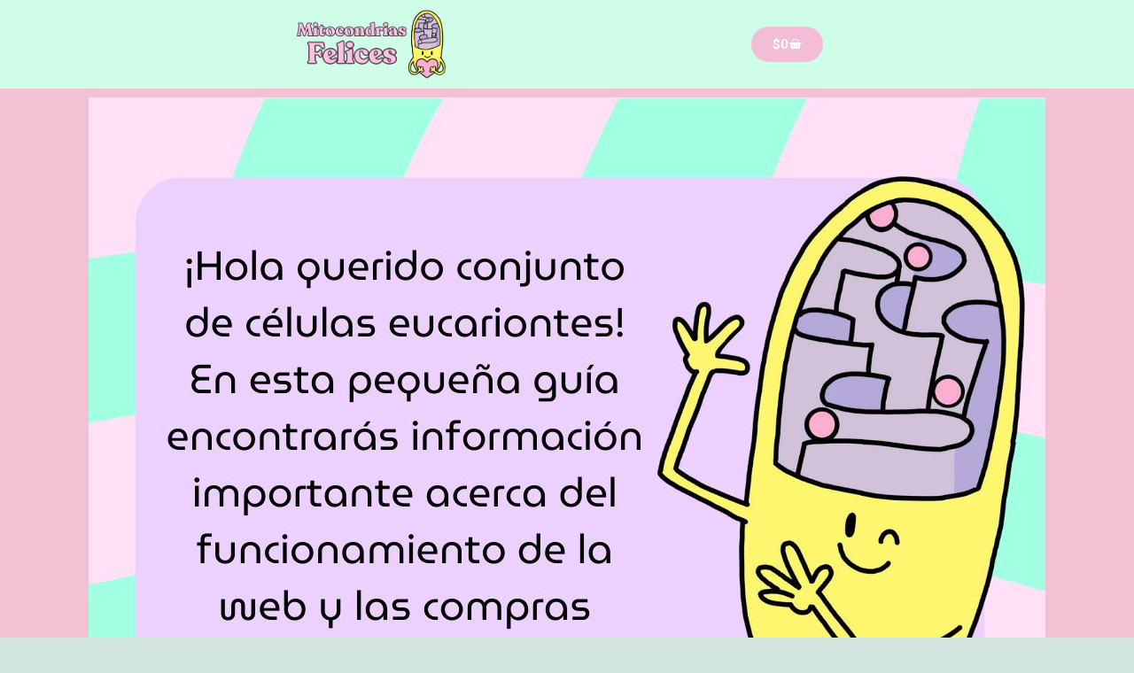

--- FILE ---
content_type: text/css
request_url: https://mitocondriasfelices.cl/wp-content/uploads/elementor/css/post-454.css?ver=1743105737
body_size: 370
content:
.elementor-454 .elementor-element.elementor-element-ae4e77c > .elementor-container{max-width:1366px;}.elementor-454 .elementor-element.elementor-element-6e1bcc6:not(.elementor-motion-effects-element-type-background) > .elementor-widget-wrap, .elementor-454 .elementor-element.elementor-element-6e1bcc6 > .elementor-widget-wrap > .elementor-motion-effects-container > .elementor-motion-effects-layer{background-color:#F7BDD3E0;}.elementor-454 .elementor-element.elementor-element-6e1bcc6 > .elementor-element-populated{transition:background 0.3s, border 0.3s, border-radius 0.3s, box-shadow 0.3s;}.elementor-454 .elementor-element.elementor-element-6e1bcc6 > .elementor-element-populated > .elementor-background-overlay{transition:background 0.3s, border-radius 0.3s, opacity 0.3s;}.elementor-widget-image .widget-image-caption{color:var( --e-global-color-text );font-family:var( --e-global-typography-text-font-family ), Sans-serif;font-weight:var( --e-global-typography-text-font-weight );}.elementor-454 .elementor-element.elementor-element-ec7d2a0 > .elementor-container{max-width:1366px;}.elementor-454 .elementor-element.elementor-element-e5b2e08:not(.elementor-motion-effects-element-type-background) > .elementor-widget-wrap, .elementor-454 .elementor-element.elementor-element-e5b2e08 > .elementor-widget-wrap > .elementor-motion-effects-container > .elementor-motion-effects-layer{background-color:#F7BDD3E0;}.elementor-454 .elementor-element.elementor-element-e5b2e08 > .elementor-element-populated{transition:background 0.3s, border 0.3s, border-radius 0.3s, box-shadow 0.3s;}.elementor-454 .elementor-element.elementor-element-e5b2e08 > .elementor-element-populated > .elementor-background-overlay{transition:background 0.3s, border-radius 0.3s, opacity 0.3s;}

--- FILE ---
content_type: text/css
request_url: https://mitocondriasfelices.cl/wp-content/uploads/elementor/css/post-25.css?ver=1742861357
body_size: 1389
content:
.elementor-25 .elementor-element.elementor-element-a6736cd > .elementor-container > .elementor-column > .elementor-widget-wrap{align-content:center;align-items:center;}.elementor-25 .elementor-element.elementor-element-a6736cd:not(.elementor-motion-effects-element-type-background), .elementor-25 .elementor-element.elementor-element-a6736cd > .elementor-motion-effects-container > .elementor-motion-effects-layer{background-color:#D0FDE7;}.elementor-25 .elementor-element.elementor-element-a6736cd > .elementor-container{max-width:1366px;}.elementor-25 .elementor-element.elementor-element-a6736cd{transition:background 0.3s, border 0.3s, border-radius 0.3s, box-shadow 0.3s;padding:0px 0px 0px 0px;}.elementor-25 .elementor-element.elementor-element-a6736cd > .elementor-background-overlay{transition:background 0.3s, border-radius 0.3s, opacity 0.3s;}.elementor-bc-flex-widget .elementor-25 .elementor-element.elementor-element-90fc7d9.elementor-column .elementor-widget-wrap{align-items:center;}.elementor-25 .elementor-element.elementor-element-90fc7d9.elementor-column.elementor-element[data-element_type="column"] > .elementor-widget-wrap.elementor-element-populated{align-content:center;align-items:center;}.elementor-25 .elementor-element.elementor-element-90fc7d9.elementor-column > .elementor-widget-wrap{justify-content:center;}.elementor-widget-theme-site-logo .widget-image-caption{color:var( --e-global-color-text );font-family:var( --e-global-typography-text-font-family ), Sans-serif;font-weight:var( --e-global-typography-text-font-weight );}.elementor-25 .elementor-element.elementor-element-4beeef4{width:var( --container-widget-width, 47.557% );max-width:47.557%;--container-widget-width:47.557%;--container-widget-flex-grow:0;text-align:center;}.elementor-25 .elementor-element.elementor-element-4beeef4 img{height:80px;}.elementor-bc-flex-widget .elementor-25 .elementor-element.elementor-element-e478b1d.elementor-column .elementor-widget-wrap{align-items:center;}.elementor-25 .elementor-element.elementor-element-e478b1d.elementor-column.elementor-element[data-element_type="column"] > .elementor-widget-wrap.elementor-element-populated{align-content:center;align-items:center;}.elementor-25 .elementor-element.elementor-element-e478b1d.elementor-column > .elementor-widget-wrap{justify-content:center;}.elementor-widget-woocommerce-menu-cart .elementor-menu-cart__toggle .elementor-button{font-family:var( --e-global-typography-primary-font-family ), Sans-serif;font-weight:var( --e-global-typography-primary-font-weight );}.elementor-widget-woocommerce-menu-cart .elementor-menu-cart__product-name a{font-family:var( --e-global-typography-primary-font-family ), Sans-serif;font-weight:var( --e-global-typography-primary-font-weight );}.elementor-widget-woocommerce-menu-cart .elementor-menu-cart__product-price{font-family:var( --e-global-typography-primary-font-family ), Sans-serif;font-weight:var( --e-global-typography-primary-font-weight );}.elementor-widget-woocommerce-menu-cart .elementor-menu-cart__footer-buttons .elementor-button{font-family:var( --e-global-typography-primary-font-family ), Sans-serif;font-weight:var( --e-global-typography-primary-font-weight );}.elementor-widget-woocommerce-menu-cart .elementor-menu-cart__footer-buttons a.elementor-button--view-cart{font-family:var( --e-global-typography-primary-font-family ), Sans-serif;font-weight:var( --e-global-typography-primary-font-weight );}.elementor-widget-woocommerce-menu-cart .elementor-menu-cart__footer-buttons a.elementor-button--checkout{font-family:var( --e-global-typography-primary-font-family ), Sans-serif;font-weight:var( --e-global-typography-primary-font-weight );}.elementor-widget-woocommerce-menu-cart .woocommerce-mini-cart__empty-message{font-family:var( --e-global-typography-primary-font-family ), Sans-serif;font-weight:var( --e-global-typography-primary-font-weight );}.elementor-25 .elementor-element.elementor-element-9d0bd71{width:var( --container-widget-width, 61.887% );max-width:61.887%;--container-widget-width:61.887%;--container-widget-flex-grow:0;--main-alignment:right;--divider-style:solid;--subtotal-divider-style:solid;--elementor-remove-from-cart-button:none;--remove-from-cart-button:block;--toggle-button-icon-color:#FFFFFF;--toggle-button-background-color:#F3BDD7;--toggle-button-border-color:#F3BDD7;--toggle-button-icon-hover-color:#F3BDD7;--toggle-button-hover-background-color:#FFFFFF;--toggle-button-hover-border-color:#FFFFFF;--toggle-button-border-width:0px;--toggle-button-border-radius:100px;--cart-border-style:none;--cart-footer-layout:1fr 1fr;--products-max-height-sidecart:calc(100vh - 240px);--products-max-height-minicart:calc(100vh - 385px);}.elementor-25 .elementor-element.elementor-element-9d0bd71 .widget_shopping_cart_content{--subtotal-divider-left-width:0;--subtotal-divider-right-width:0;}.elementor-25 .elementor-element.elementor-element-01cf6e9 > .elementor-widget-wrap > .elementor-widget:not(.elementor-widget__width-auto):not(.elementor-widget__width-initial):not(:last-child):not(.elementor-absolute){margin-bottom:48px;}.elementor-25 .elementor-element.elementor-element-01cf6e9 > .elementor-element-populated{transition:background 0.3s, border 0.3s, border-radius 0.3s, box-shadow 0.3s;}.elementor-25 .elementor-element.elementor-element-01cf6e9 > .elementor-element-populated > .elementor-background-overlay{transition:background 0.3s, border-radius 0.3s, opacity 0.3s;}.elementor-25 .elementor-element.elementor-element-ed75f4d{width:var( --container-widget-width, 28.489% );max-width:28.489%;--container-widget-width:28.489%;--container-widget-flex-grow:0;--main-alignment:left;--divider-style:solid;--subtotal-divider-style:solid;--elementor-remove-from-cart-button:none;--remove-from-cart-button:block;--toggle-button-text-color:#FFFFFF;--toggle-button-icon-color:#FFFFFF;--toggle-button-background-color:#F3BDD7;--toggle-button-border-color:#F3BDD7;--toggle-button-hover-text-color:#F3BDD7;--toggle-button-icon-hover-color:#F3BDD7;--toggle-button-hover-background-color:#FFFFFF;--toggle-button-hover-border-color:#FFFFFF;--toggle-button-border-width:0px;--toggle-button-border-radius:100px;--cart-border-style:none;--cart-footer-layout:1fr 1fr;--products-max-height-sidecart:calc(100vh - 240px);--products-max-height-minicart:calc(100vh - 385px);}.elementor-25 .elementor-element.elementor-element-ed75f4d .elementor-menu-cart__toggle .elementor-button{font-family:var( --e-global-typography-primary-font-family ), Sans-serif;font-weight:var( --e-global-typography-primary-font-weight );}.elementor-25 .elementor-element.elementor-element-ed75f4d .widget_shopping_cart_content{--subtotal-divider-left-width:0;--subtotal-divider-right-width:0;}.elementor-bc-flex-widget .elementor-25 .elementor-element.elementor-element-4f8dd3f.elementor-column .elementor-widget-wrap{align-items:center;}.elementor-25 .elementor-element.elementor-element-4f8dd3f.elementor-column.elementor-element[data-element_type="column"] > .elementor-widget-wrap.elementor-element-populated{align-content:center;align-items:center;}.elementor-25 .elementor-element.elementor-element-4f8dd3f.elementor-column > .elementor-widget-wrap{justify-content:center;}.elementor-theme-builder-content-area{height:400px;}.elementor-location-header:before, .elementor-location-footer:before{content:"";display:table;clear:both;}@media(max-width:1024px){.elementor-25 .elementor-element.elementor-element-a6736cd > .elementor-container{max-width:1366px;}.elementor-25 .elementor-element.elementor-element-9d0bd71{--main-alignment:right;--toggle-icon-size:22px;--toggle-icon-padding:10px 10px 10px 10px;}.elementor-bc-flex-widget .elementor-25 .elementor-element.elementor-element-01cf6e9.elementor-column .elementor-widget-wrap{align-items:center;}.elementor-25 .elementor-element.elementor-element-01cf6e9.elementor-column.elementor-element[data-element_type="column"] > .elementor-widget-wrap.elementor-element-populated{align-content:center;align-items:center;}.elementor-25 .elementor-element.elementor-element-01cf6e9.elementor-column > .elementor-widget-wrap{justify-content:center;}.elementor-25 .elementor-element.elementor-element-ed75f4d{--main-alignment:right;}}@media(max-width:767px){.elementor-25 .elementor-element.elementor-element-a6736cd > .elementor-container{max-width:500px;}.elementor-25 .elementor-element.elementor-element-a6736cd{padding:0px 0px 0px 0px;}.elementor-25 .elementor-element.elementor-element-90fc7d9{width:60%;}.elementor-25 .elementor-element.elementor-element-90fc7d9 > .elementor-widget-wrap > .elementor-widget:not(.elementor-widget__width-auto):not(.elementor-widget__width-initial):not(:last-child):not(.elementor-absolute){margin-bottom:0px;}.elementor-25 .elementor-element.elementor-element-4beeef4{width:var( --container-widget-width, 211.792px );max-width:211.792px;--container-widget-width:211.792px;--container-widget-flex-grow:0;}.elementor-25 .elementor-element.elementor-element-e478b1d{width:20%;}.elementor-25 .elementor-element.elementor-element-e478b1d > .elementor-widget-wrap > .elementor-widget:not(.elementor-widget__width-auto):not(.elementor-widget__width-initial):not(:last-child):not(.elementor-absolute){margin-bottom:0px;}.elementor-25 .elementor-element.elementor-element-9d0bd71 > .elementor-widget-container{margin:0px 0px 0px 0px;padding:0px 0px 0px 0px;}.elementor-25 .elementor-element.elementor-element-9d0bd71{--toggle-icon-size:24px;--toggle-icon-padding:10px 10px 10px 10px;}.elementor-25 .elementor-element.elementor-element-01cf6e9{width:20%;}.elementor-25 .elementor-element.elementor-element-ed75f4d > .elementor-widget-container{margin:0px 0px 0px 0px;padding:0px 0px 0px 0px;}.elementor-25 .elementor-element.elementor-element-ed75f4d{--toggle-icon-size:24px;--toggle-icon-padding:10px 10px 10px 10px;}.elementor-25 .elementor-element.elementor-element-4f8dd3f{width:20%;}.elementor-25 .elementor-element.elementor-element-4f8dd3f > .elementor-widget-wrap > .elementor-widget:not(.elementor-widget__width-auto):not(.elementor-widget__width-initial):not(:last-child):not(.elementor-absolute){margin-bottom:0px;}}@media(min-width:768px){.elementor-25 .elementor-element.elementor-element-90fc7d9{width:65.431%;}.elementor-25 .elementor-element.elementor-element-e478b1d{width:2.046%;}.elementor-25 .elementor-element.elementor-element-01cf6e9{width:30.063%;}.elementor-25 .elementor-element.elementor-element-4f8dd3f{width:2.442%;}}@media(max-width:1024px) and (min-width:768px){.elementor-25 .elementor-element.elementor-element-90fc7d9{width:80%;}.elementor-25 .elementor-element.elementor-element-e478b1d{width:10%;}.elementor-25 .elementor-element.elementor-element-01cf6e9{width:10%;}}